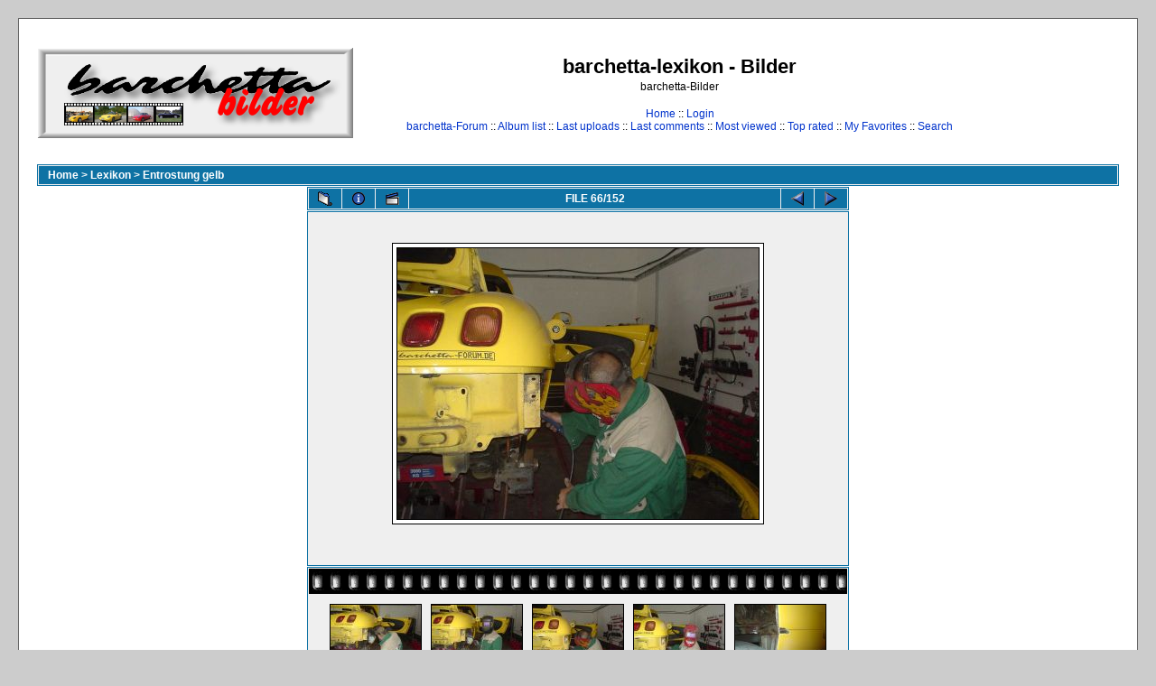

--- FILE ---
content_type: text/html; charset=utf-8
request_url: http://bilder.barchetta-lexikon.de/displayimage.php?album=19&pos=65
body_size: 3482
content:
<!DOCTYPE html PUBLIC "-//W3C//DTD XHTML 1.0 Transitional//EN" "http://www.w3.org/TR/xhtml1/DTD/xhtml1-transitional.dtd">

<html dir="ltr">
<head>
<meta http-equiv="Content-Type" content="text/html; charset=utf-8" />
<meta http-equiv="Pragma" content="no-cache" />
<title>barchetta-lexikon - Bilder - Entrostung gelb/DSC01118</title>

<link rel="start" href="displayimage.php?album=19&amp;pos=0" title="Return to start" />
<link rel="last" href="displayimage.php?album=19&amp;pos=151" title="Skip to end" />
<link rel="prev" href="displayimage.php?album=19&amp;pos=64" title="See previous file" />
<link rel="next" href="displayimage.php?album=19&amp;pos=66" title="See next file"/>
<link rel="up" href="thumbnails.php?album=19&amp;page=6" title="Return to the thumbnail page"/>
<link rel="stylesheet" href="themes/barchetta/style.css" type="text/css" />
<script type="text/javascript" src="scripts.js"></script>
<!-- $Id: template.html 2688 2005-12-04 03:22:35Z donnoman $ -->
</head>
<body>
  
  <table width="100%" border="0" cellpadding="20" cellspacing="20">
    <tr>
      <td valign="top" style="border: 1px solid #666666;background-color:#FFFFFF;">
        <table width="100%" border="0" cellspacing="0" cellpadding="0">
          <tr>
            <td>
              <a href="index.php"><img src="themes/barchetta/images/site_logo.png" border="0" alt="" /></a><br />
            </td>
            <td width="100%" align="center">
              <h1>barchetta-lexikon - Bilder</h1>
              <h3>barchetta-Bilder</h3><br />
                          <!-- BEGIN home -->
        <a href="http://www.barchetta-lexikon.de" title="Go to the home page">Home</a> ::
  <!-- END home -->                  <!-- BEGIN login -->
        <a href="login.php?referer=displayimage.php%3Falbum%3D19%26pos%3D65" title="Log me in">Login</a> 
  <!-- END login -->   <br />             <!-- BEGIN custom_link -->
        <a href="http://www.barchetta-forum.de" title="barchetta-Forum">barchetta-Forum</a> ::
  <!-- END custom_link -->  <!-- BEGIN album_list -->
        <a href="index.php?cat=4" title="Go to the album list">Album list</a> ::
  <!-- END album_list -->  <!-- BEGIN lastup -->
        <a href="thumbnails.php?album=lastup&amp;cat=-19" title="Show most recent uploads">Last uploads</a> ::
  <!-- END lastup -->  <!-- BEGIN lastcom -->
        <a href="thumbnails.php?album=lastcom&amp;cat=-19" title="Show most recent comments">Last comments</a> ::
  <!-- END lastcom -->  <!-- BEGIN topn -->
        <a href="thumbnails.php?album=topn&amp;cat=-19" title="Show most viewed items">Most viewed</a> ::
  <!-- END topn -->  <!-- BEGIN toprated -->
        <a href="thumbnails.php?album=toprated&amp;cat=-19" title="Show top rated items">Top rated</a> ::
  <!-- END toprated -->  <!-- BEGIN favpics -->
        <a href="thumbnails.php?album=favpics" title="Go to my favorites">My Favorites</a> ::
  <!-- END favpics -->  <!-- BEGIN search -->
        <a href="search.php" title="Search the gallery">Search</a> 
  <!-- END search -->
            </td>
            <td>
	            <script type="text/javascript"><!--
				google_ad_client = "pub-7665551148045600";
				google_ad_width = 125;
				google_ad_height = 125;
				google_ad_format = "125x125_as";
				google_ad_type = "text_image";
				google_ad_channel ="2555060481";
				//--></script>
				<script type="text/javascript"
				  src="http://pagead2.googlesyndication.com/pagead/show_ads.js">
				</script>
			</td>
            
          </tr>
        </table>
        <table width="100%" border="0" cellspacing="0" cellpadding="0">
          <tr>
            <td align="center" valign="top">
              
            </td>
          </tr>
          <tr>
            <td align="center" valign="top">
              
              
            </td>
          </tr>
        </table>
        <img src="images/spacer.gif" width="1" height="15" alt="" />
        <br />
        <table width="100%" border="0" align="center" cellpadding="0" cellspacing="0">
          <tr>
            <td align="left" valign="top">
              
              
<!-- Start standard table -->
<table align="center" width="100%" cellspacing="1" cellpadding="0" class="maintable">

        <tr>
                <td colspan="3" align="left" class="tableh1"><span class="statlink"><b><a href="index.php">Home</a> > <a href="index.php?cat=4">Lexikon</a> > <a href="thumbnails.php?album=19">Entrostung gelb</a></b></span></td>
        </tr>
</table>
<!-- End standard table -->

<!-- Start standard table -->
<table align="center" width="600" cellspacing="1" cellpadding="0" class="maintable">

        <tr>
                <td align="center" valign="middle" class="navmenu" width="48">
                        <a href="thumbnails.php?album=19&amp;page=6" class="navmenu_pic" title="Return to the thumbnail page"><img src="images/thumbnails.gif" align="middle" border="0" alt="Return to the thumbnail page" /></a>
                </td>
                <td align="center" valign="middle" class="navmenu" width="48">
                        <a href="javascript:;" class="navmenu_pic" onclick="blocking('picinfo','yes', 'block'); return false;" title="Display/hide file information"><img src="images/info.gif" border="0" align="middle" alt="Display/hide file information" /></a>
                </td>
                <td align="center" valign="middle" class="navmenu" width="48">
                        <a href="displayimage.php?album=19&amp;pid=2962&amp;slideshow=5000" class="navmenu_pic" title="Slideshow"><img src="images/slideshow.gif" border="0" align="middle" alt="Slideshow" /></a>
                </td>
                <td align="center" valign="middle" class="navmenu" width="100%">
                        FILE 66/152
                </td>


                <td align="center" valign="middle" class="navmenu" width="48">
                        <a href="displayimage.php?album=19&amp;pos=64" class="navmenu_pic" title="See previous file"><img src="images/prev.gif"  border="0" align="middle" alt="See previous file" /></a>
                </td>
                <td align="center" valign="middle" class="navmenu" width="48">
                        <a href="displayimage.php?album=19&amp;pos=66" class="navmenu_pic" title="See next file"><img src="images/next.gif"  border="0" align="middle" alt="See next file" /></a>
                </td>
        </tr>
</table>
<!-- End standard table -->

<!-- Start standard table -->
<table align="center" width="600" cellspacing="1" cellpadding="0" class="maintable">
        <tr>
                <td align="center" class="display_media" nowrap="nowrap">
                        <table cellspacing="2" cellpadding="0" class="imageborder">
                                <tr>
                                        <td align="center">
                                                <a href="javascript:;" onclick="MM_openBrWindow('displayimage.php?pid=2962&amp;fullsize=1','16507085286972ef217c091','scrollbars=yes,toolbar=no,status=no,resizable=yes,width=805,height=603')"><img src="albums/entrostunggelb/normal_DSC01118.jpg" class="image" border="0" alt="Click to view full size image" /><br /></a>


                                        </td>
                                </tr>
                        </table>
                </td></tr>
                <tr><td>
                                                <table width="100%" cellspacing="2" cellpadding="0" class="tableb">
                                <tr>
                                        <td align="center">

                                                
                                        </td>
                                </tr>
                        </table>






                </td>
        </tr>
</table>
<!-- End standard table -->

<!-- Start standard table -->
<table align="center" width="600" cellspacing="1" cellpadding="0" class="maintable">

        <tr>
         <td valign="top" style="background-image: url(images/tile.gif);"><img src="images/tile.gif" alt="" border="0" /></td>
        </tr>
        <tr>
        <td valign="bottom" class="thumbnails" align="center">
          <table width="100%" cellspacing="0" cellpadding="3" border="0">
              <tr>
                 <td width="50%"></td>
                 
                <td valign="top" align="center">
                                        <a href="displayimage.php?album=19&amp;pos=63"><img src="albums/entrostunggelb/thumb_DSC01116.jpg" class="image" width="100" height="75" border="0" alt="DSC01116.jpg" title="Filename=DSC01116.jpg
Filesize=72KB
Dimensions=800x600
Date added=Sep 25, 2009" /></a>
                                        
                                        
                </td>

                <td valign="top" align="center">
                                        <a href="displayimage.php?album=19&amp;pos=64"><img src="albums/entrostunggelb/thumb_DSC01117.jpg" class="image" width="100" height="75" border="0" alt="DSC01117.jpg" title="Filename=DSC01117.jpg
Filesize=71KB
Dimensions=800x600
Date added=Sep 25, 2009" /></a>
                                        
                                        
                </td>

                <td valign="top" align="center">
                                        <a href="displayimage.php?album=19&amp;pos=65"><img src="albums/entrostunggelb/thumb_DSC01118.jpg" class="image" width="100" height="75" border="0" alt="DSC01118.jpg" title="Filename=DSC01118.jpg
Filesize=72KB
Dimensions=800x600
Date added=Sep 25, 2009" /></a>
                                        
                                        
                </td>

                <td valign="top" align="center">
                                        <a href="displayimage.php?album=19&amp;pos=66"><img src="albums/entrostunggelb/thumb_DSC01119.jpg" class="image" width="100" height="75" border="0" alt="DSC01119.jpg" title="Filename=DSC01119.jpg
Filesize=74KB
Dimensions=800x600
Date added=Sep 25, 2009" /></a>
                                        
                                        
                </td>

                <td valign="top" align="center">
                                        <a href="displayimage.php?album=19&amp;pos=67"><img src="albums/entrostunggelb/thumb_DSC01171.jpg" class="image" width="100" height="75" border="0" alt="DSC01171.jpg" title="Filename=DSC01171.jpg
Filesize=55KB
Dimensions=800x600
Date added=Sep 25, 2009" /></a>
                                        
                                        
                </td>

                 <td width="50%"></td>
              </tr>
          </table>
        </td>
        </tr>
        <tr>
         <td valign="top" style="background-image: url(images/tile.gif);"><img src="images/tile.gif" alt="" border="0" /></td>
        </tr>


</table>
<!-- End standard table -->
<table align="center" width="600" cellspacing="1" cellpadding="0" class="maintable">
        <tr>
                <td colspan="6" class="tableh2_compact"><b>Rate this file </b> (current rating : 0 / 5 with 4 votes)</td>
        </tr>
        <tr>
                <td class="tableb_compact" width="17%" align="center"><a href="ratepic.php?pic=2962&amp;rate=0" title="Rubbish" rel="nofollow"><img src="images/rating0.gif" border="0" alt="Rubbish" /><br /></a></td>
                <td class="tableb_compact" width="17%" align="center"><a href="ratepic.php?pic=2962&amp;rate=1" title="Poor" rel="nofollow"><img src="images/rating1.gif" border="0" alt="Poor" /><br /></a></td>
                <td class="tableb_compact" width="17%" align="center"><a href="ratepic.php?pic=2962&amp;rate=2" title="Fair" rel="nofollow"><img src="images/rating2.gif" border="0" alt="Fair" /><br /></a></td>
                <td class="tableb_compact" width="17%" align="center"><a href="ratepic.php?pic=2962&amp;rate=3" title="Good" rel="nofollow"><img src="images/rating3.gif" border="0" alt="Good" /><br /></a></td>
                <td class="tableb_compact" width="17%" align="center"><a href="ratepic.php?pic=2962&amp;rate=4" title="Excellent" rel="nofollow"><img src="images/rating4.gif" border="0" alt="Excellent" /><br /></a></td>
                <td class="tableb_compact" width="17%" align="center"><a href="ratepic.php?pic=2962&amp;rate=5" title="Great" rel="nofollow"><img src="images/rating5.gif" border="0" alt="Great" /><br /></a></td>
        </tr>
</table><div id="picinfo" style="display: none;">

<!-- Start standard table -->
<table align="center" width="600" cellspacing="1" cellpadding="0" class="maintable">
        <tr><td colspan="2" class="tableh2_compact"><b>File information</b></td></tr>
        <tr><td class="tableb_compact" valign="top" >Filename:</td><td class="tableb_compact">DSC01118.jpg</td></tr>
        <tr><td class="tableb_compact" valign="top" >Album name:</td><td class="tableb_compact"><span class="alblink"><a href ="profile.php?uid=1">Lexikon</a> / <a href="thumbnails.php?album=19">Entrostung gelb</a></span></td></tr>
        <tr><td class="tableb_compact" valign="top" >Rating (4 votes):</td><td class="tableb_compact"><img src="images/rating0.gif" align="middle" alt="" /></td></tr>
        <tr><td class="tableb_compact" valign="top" >File Size:</td><td class="tableb_compact"><span dir="ltr">72&nbsp;KB</span></td></tr>
        <tr><td class="tableb_compact" valign="top" >Date added:</td><td class="tableb_compact">Sep 25, 2009</td></tr>
        <tr><td class="tableb_compact" valign="top" >Dimensions:</td><td class="tableb_compact">800 x 600 pixels</td></tr>
        <tr><td class="tableb_compact" valign="top" >Displayed:</td><td class="tableb_compact">1116 times</td></tr>
        <tr><td class="tableb_compact" valign="top" >URL:</td><td class="tableb_compact"><a href="http://bilder.barchetta-lexikon.de/displayimage.php?pos=-2962" >http://bilder.barchetta-lexikon.de/displayimage.php?pos=-2962</a></td></tr>
        <tr><td class="tableb_compact" valign="top" >Favorites:</td><td class="tableb_compact"><a href="addfav.php?pid=2962&amp;ref=displayimage.php%3Falbum%3D19%26pos%3D65" >Add to Favorites</a></td></tr>
</table>
<!-- End standard table -->
</div>
<div id="comments">
</div>
<div class="footer" align="center" style="padding-top: 10px;">Powered by <a href="http://coppermine-gallery.net/" title="Coppermine Photo Gallery" rel="external">Coppermine Photo Gallery</a></div>
            </td>
          </tr>
        </table>
      </td>
    </tr>
  </table>
  <div id="vanity">
      <a id="v_php" href="http://www.php.net/"></a>
      <a id="v_mysql" href="http://www.mysql.com/"></a>
      <a id="v_xhtml" href="http://validator.w3.org/check/referer"></a>
      <a id="v_css" href="http://jigsaw.w3.org/css-validator/check/referer"></a>
</div>
<!--Coppermine Photo Gallery 1.4.27 (stable)-->
</body>
</html>

--- FILE ---
content_type: text/html; charset=utf-8
request_url: https://www.google.com/recaptcha/api2/aframe
body_size: 268
content:
<!DOCTYPE HTML><html><head><meta http-equiv="content-type" content="text/html; charset=UTF-8"></head><body><script nonce="W7TkucQyOkujmd0KgY5QJQ">/** Anti-fraud and anti-abuse applications only. See google.com/recaptcha */ try{var clients={'sodar':'https://pagead2.googlesyndication.com/pagead/sodar?'};window.addEventListener("message",function(a){try{if(a.source===window.parent){var b=JSON.parse(a.data);var c=clients[b['id']];if(c){var d=document.createElement('img');d.src=c+b['params']+'&rc='+(localStorage.getItem("rc::a")?sessionStorage.getItem("rc::b"):"");window.document.body.appendChild(d);sessionStorage.setItem("rc::e",parseInt(sessionStorage.getItem("rc::e")||0)+1);localStorage.setItem("rc::h",'1769140003354');}}}catch(b){}});window.parent.postMessage("_grecaptcha_ready", "*");}catch(b){}</script></body></html>